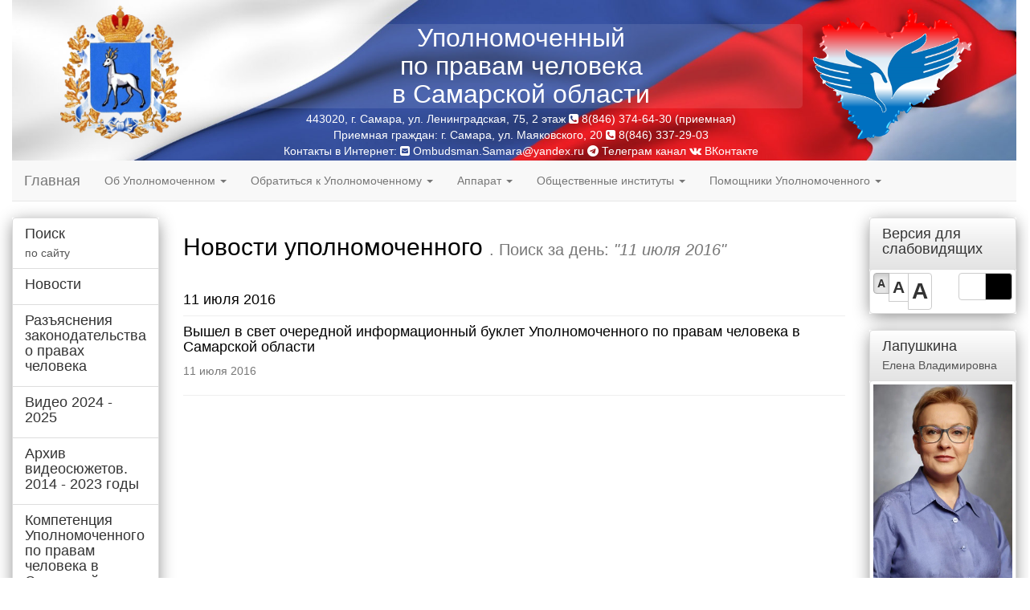

--- FILE ---
content_type: text/html; charset=UTF-8
request_url: https://ombudsman63.ru/search/?d=2016-7-11
body_size: 10748
content:
<!DOCTYPE html>
<html>
    <head>
        <meta http-equiv="Content-Type" content="text/html; charset=utf-8" />        <title>
            Новости уполномоченного &lt;small&gt;. Поиск за день: &lt;i&gt;&quot;11 июля 2016&quot;&lt;/i&gt;&lt;/small&gt;        </title>
        
	<link rel="stylesheet" type="text/css" href="https://maxcdn.bootstrapcdn.com/bootstrap/3.3.4/css/bootstrap.min.css"/>
	<link rel="stylesheet" type="text/css" href="//maxcdn.bootstrapcdn.com/font-awesome/4.7.0/css/font-awesome.min.css"/>
	<link rel="stylesheet" type="text/css" href="//cdnjs.cloudflare.com/ajax/libs/select2/4.0.0-rc.2/css/select2.min.css"/>
	<link rel="stylesheet" type="text/css" href="/css/style.css"/>

	<script type="text/javascript" src="//code.jquery.com/jquery-1.11.2.min.js"></script>
	<script type="text/javascript" src="https://maxcdn.bootstrapcdn.com/bootstrap/3.3.4/js/bootstrap.min.js"></script>
	<script type="text/javascript" src="//cdnjs.cloudflare.com/ajax/libs/select2/4.0.0-rc.2/js/select2.min.js"></script>
	<script type="text/javascript" src="/js/select2.ru.js"></script>
	<script type="text/javascript" src="/js/script.js"></script>
<link href="/favicon.ico" type="image/x-icon" rel="icon"/><link href="/favicon.ico" type="image/x-icon" rel="shortcut icon"/>    </head>
    <body>

        <div class="container-fluid">
            <style>
    .top-header{
        color: white; 
        font-size: 32px;
        border-radius: 5px;
        width: 700px;
        margin: auto;
        background: rgba(255, 255, 255, 0.1);
        line-height: 1.1;
    }
    .full-width-fixed{
        padding-top: 30px;
        text-align: center;
        position: absolute;        
        width: 99%;
        margin: 0px;
        margin-left: auto;
        margin-right: auto;
    }
</style>

<div class="full-width-fixed">
    <div class="text-center top-header" >
        Уполномоченный <br>по правам человека<br> в Самарской области

    </div>
	<p style='color: white; margin-top: 3px;'>

        443020, г. Самара, ул. Ленинградская, 75, 2 этаж
    <i class="fa fa-phone-square"></i> <!-- (846) 374-64-30  --> 8(846) 374-64-30 (приемная)
    
    
    <br>
Приемная граждан: г. Самара, ул. Маяковского, 20
<i class="fa fa-phone-square"></i> 8(846) 337-29-03<br>
Контакты в Интернет: <i class="fa fa-envelope-square"></i>  <a style='color: white' href="mailto:Ombudsman.Samara@yandex.ru">Ombudsman.Samara@yandex.ru</a>

<a style='color: white' target="_blank" href="https://t.me/ombudsman63"><i class="fa fa-telegram"></i> Телеграм канал</a>
<a style='color: white' target="_blank" href="https://vk.com/ombudsman163"><i class="fa fa-vk"></i> ВКонтакте</a>


</p>
</div>

<div class="top-image">
    <div class="container">
        <img src="/images/get/811" style="height: 180px;" alt=""/>        <img src="/img/logo.png" style="height: 180px; margin-top: 10px;" class="pull-right" alt=""/>

        
    </div>
    
</div>
                        
<nav class="navbar navbar-default  navbar-static-top" role="navigation">
    <div class="navbar-header">
        <button type="button" class="navbar-toggle" data-toggle="collapse" data-target="#navbar-collapse-1">
            <span class="sr-only">Toggle navigation</span>
            <span class="icon-bar"></span>
            <span class="icon-bar"></span>
            <span class="icon-bar"></span>
        </button>
        
      <a href="/" class="navbar-brand">Главная</a>    </div>
    <div class="collapse navbar-collapse" id="navbar-collapse-1">
        <ul class="nav navbar-nav">
<li class="dropdown   "><a href="/search/" href="#" data-toggle="dropdown" class="dropdown-toggle">Об Уполномоченном <b class="caret"></b></a><ul class="dropdown-menu"><li class="   "><a href="/events/view/1230" class="">Приветственное слово</a></li><li class="   "><a href="/events/view/1276" class="">История института</a></li><li class="   "><a href="/events/view/1260" class="">Правовые основы деятельности</a></li><li class="dropdown   dropdown dropdown-submenu"><a href="/search/" href="#" data-toggle="dropdown" class="dropdown-toggle">Уполномоченные по правам человека в Самарской области</a><ul class="dropdown-menu"><li class="   "><a href="/events/view/1243" class="">Владимир Николаевич Баландин</a></li><li class="   "><a href="/events/view/1244" class=""> Ирина Анатольевна Скупова</a></li><li class="   "><a href="/events/view/1245" class="">Ольга Дмитриевна Гальцова</a></li><li class="   "><a href="/events/view/7259" class="">Лапушкина Елена Владимировна</a></li></ul></li><li class="dropdown   dropdown dropdown-submenu"><a href="/search/" href="#" data-toggle="dropdown" class="dropdown-toggle">Библиотека Уполномоченного</a><ul class="dropdown-menu"><li class="   "><a href="/events/view/824" class="">Ежегодные доклады</a></li><li class="   "><a href="/events/view/202" class="">Доклады по отдельным вопросам, аналитические материалы</a></li><li class="   "><a href="/search?q=&amp;c=8" class="">Правовое просвещение</a></li><li class="   "><a href="/events/view/1296" class="">Информационные буклеты</a></li><li class="   "><a href="/events/view/1307" class="">Информационный бюллетень "Уполномочен защитить"</a></li></ul></li><li class="   "><a href="/events/view/1840" class="">Рекомендации Уполномоченного</a></li><li class="   "><a href="/events/view/1311" class="">Взаимодействие</a></li><li class="   "><a href="/search?q=&amp;c=12" class="">Поздравления</a></li><li class="   "><a href="/images/galery" class="">Фотогалерея</a></li></ul></li><li class="dropdown   "><a href="/search/" href="#" data-toggle="dropdown" class="dropdown-toggle">Обратиться к Уполномоченному <b class="caret"></b></a><ul class="dropdown-menu"><li class="   "><a href="/events/view/1247" class="">Личный прием Уполномоченным</a></li><li class="   "><a href="/events/view/1248" class="">Личный прием специалистами аппарата</a></li><li class="   "><a href="/events/view/1250" class="">Прием обращений лично от заявителей</a></li><li class="   "><a href="/events/view/1251" class="">Подача обращений посредством почтового отправления</a></li><li class="   "><a href="/events/view/1253" class="">Подача электронного обращения</a></li><li class="   "><a href="/events/view/1261" class="">Образец оформления обращения гражданина</a></li><li class="   "><a href="/events/view/1257" class="">Горячая линия</a></li></ul></li><li class="dropdown   "><a href="/search/" href="#" data-toggle="dropdown" class="dropdown-toggle">Аппарат <b class="caret"></b></a><ul class="dropdown-menu"><li class="   "><a href="/events/view/3449" class="">Государственная гражданская служба</a></li><li class="   "><a href="/events/view/1263" class="">Информация о сотрудниках</a></li><li class="   "><a href="/events/view/1962" class="">Приказы</a></li><li class="   "><a href="/events/view/1282" class="">Документы</a></li><li class="   "><a href="/events/view/3451" class="">Противодействие коррупции</a></li></ul></li><li class="dropdown   "><a href="/search/" href="#" data-toggle="dropdown" class="dropdown-toggle">Общественные институты <b class="caret"></b></a><ul class="dropdown-menu"><li class="   "><a href="/events/view/1280" class="">Общественный совет</a></li><li class="   "><a href="/events/view/1281" class="">Консультативный (экспертный) совет</a></li><li class="   "><a href="/events/view/1322" class="">Решения, принятые на заседаниях Общественного и Консультативного (экспертного) советов</a></li><li class="   "><a href="https://www.ombudsman63.ru//materials/view/5907" class="">Молодежный общественный совет</a></li></ul></li><li class="dropdown   "><a href="/search/" href="#" data-toggle="dropdown" class="dropdown-toggle">Помощники Уполномоченного <b class="caret"></b></a><ul class="dropdown-menu"><li class="   "><a href="/events/view/1301" class="">Информация об институте</a></li><li class="   "><a href="/events/view/1302" class="">Положение </a></li><li class="   "><a href="/events/view/1300" class="">График приема граждан </a></li></ul></li>		</ul>
    </div><!-- /.navbar-collapse -->
</nav>


            <div class='row'>
                <div class='col-md-2 site-left-col'>
                    <div class="list-group shadow-bottom">
        <a href="#collapseSearchBlock" data-toggle="collapse" aria-expanded="false" aria-controls="collapseSearchBlock" class="list-group-item  "><h4 class="list-group-item-heading">Поиск</h4><p class="list-group-item-text">по сайту</p></a>    <a href="http://www.ombudsman63.ru/events" class="list-group-item  "><h4 class="list-group-item-heading">Новости</h4><p class="list-group-item-text"></p></a><a href="https://ombudsmanrf.org/razyasneniya-zakonodatelstva-o-pravah-ch" class="list-group-item  "><h4 class="list-group-item-heading">Разъяснения законодательства о правах человека</h4><p class="list-group-item-text"></p></a><a href="http://ombudsman63.ru/events/view/941" class="list-group-item  "><h4 class="list-group-item-heading">Видео 2024 - 2025</h4><p class="list-group-item-text"></p></a><a href="http://ombudsman63.ru/events/view/7090" class="list-group-item  "><h4 class="list-group-item-heading">Архив видеосюжетов. 2014 - 2023 годы</h4><p class="list-group-item-text"></p></a><a href="/events/view/1731" class="list-group-item  "><h4 class="list-group-item-heading">Компетенция Уполномоченного по правам человека в Самарской области при рассмотрении обращений граждан</h4><p class="list-group-item-text"></p></a><a href="/events/view/1262" class="list-group-item  "><h4 class="list-group-item-heading">Куда обратиться за защитой прав</h4><p class="list-group-item-text"></p></a><a href="/events/view/1257" class="list-group-item  "><h4 class="list-group-item-heading">Горячие линии</h4><p class="list-group-item-text"></p></a><a href="https://gossluzhba.gov.ru/" class="list-group-item  "><h4 class="list-group-item-heading">Портал государственной гражданской службы (ЕИСУКС)</h4><p class="list-group-item-text"></p></a><a href="https://alrf63.ru" class="list-group-item  "><h4 class="list-group-item-heading">Самарское региональное отделение Общероссийской общественной организации «Ассоциация юристов России»</h4><p class="list-group-item-text"></p></a><a href="/votes/results/10" class="list-group-item  "><h4 class="list-group-item-heading">Опрос граждан</h4><p class="list-group-item-text"></p></a>
</div>

<form action="/search/?d=2016-7-11" id="CalendarSearchForm" method="post" accept-charset="utf-8"><div style="display:none;"><input type="hidden" name="_method" value="POST"/></div><div id="calendar_block" class="panel panel-default shadow-bottom">
    <div class="panel-heading">
        Календарь событий
        
    </div>
    
        <table class="calendar-toolbar">
            <tr>
                <td><input name="data[Calendar][year]" class="form-control" type="number" value="2016" id="CalendarYear"/></td>
                <td><select name="data[Calendar][month]" class="form-control" id="CalendarMonth">
<option value="1">январь</option>
<option value="2">февраль</option>
<option value="3">март</option>
<option value="4">апрель</option>
<option value="5">май</option>
<option value="6">июнь</option>
<option value="7" selected="selected">июль</option>
<option value="8">август</option>
<option value="9">сентябрь</option>
<option value="10">октябрь</option>
<option value="11">ноябрь</option>
<option value="12">декабрь</option>
</select></td>
                <td>
                    <a onclick="ombuds_calendar_reload.call(this)" class="btn btn-xs btn-info" title="Перейти к месяцу">
                        <i class="fa fa-calendar  fa-fw"></i>
                    </a>
                      
                </td>
            </tr>
        </table>
        

    <div id="calendar_table">
            <table class="table-calendar"><thead><tr><th>Пн</th><th>Вт</th><th>Ср</th><th>Чт</th><th>Пт</th><th>Сб</th><th>Вс</th></tr></thead><tbody><tr><td></td><td></td><td></td><td></td><td>1</td><td>2</td><td>3</td></tr><tr><td><a href="/search/?d=2016-7-4">4</a></td><td><a href="/search/?d=2016-7-5">5</a></td><td><a href="/search/?d=2016-7-6">6</a></td><td><a href="/search/?d=2016-7-7">7</a></td><td><a href="/search/?d=2016-7-8">8</a></td><td>9</td><td>10</td></tr><tr><td><a href="/search/?d=2016-7-11">11</a></td><td><a href="/search/?d=2016-7-12">12</a></td><td>13</td><td>14</td><td><a href="/search/?d=2016-7-15">15</a></td><td>16</td><td>17</td></tr><tr><td><a href="/search/?d=2016-7-18">18</a></td><td><a href="/search/?d=2016-7-19">19</a></td><td>20</td><td>21</td><td><a href="/search/?d=2016-7-22">22</a></td><td>23</td><td>24</td></tr><tr><td><a href="/search/?d=2016-7-25">25</a></td><td>26</td><td>27</td><td><a href="/search/?d=2016-7-28">28</a></td><td>29</td><td>30</td><td>31</td></tr></tbody></table>        </div>
    
</div>

</form>
                <div class='panel panel-default'>                    
                    <div class='panel-heading list-group-item-header'>
                        <h4>Анонсы</h4>
                    </div>                    
                    <table class='table table-bordered table-hover'>
    <thead>
        <tr>
            <th>Дата</th>
            <th>Анонс</th>
        </tr>
    </thead>
    <tbody>
            </tbody>
</table>                </div>

<script src='https://pos.gosuslugi.ru/bin/script.min.js'></script> 
<style>
#js-show-iframe-wrapper{position:relative;display:flex;align-items:center;justify-content:center;width:100%;min-width:293px;max-width:100%;background:linear-gradient(138.4deg,#38bafe 26.49%,#2d73bc 79.45%);color:#fff;cursor:pointer}#js-show-iframe-wrapper .pos-banner-fluid *{box-sizing:border-box}#js-show-iframe-wrapper .pos-banner-fluid .pos-banner-btn_2{display:block;width:240px;min-height:56px;font-size:18px;line-height:24px;cursor:pointer;background:#0d4cd3;color:#fff;border:none;border-radius:8px;outline:0}#js-show-iframe-wrapper .pos-banner-fluid .pos-banner-btn_2:hover{background:#1d5deb}#js-show-iframe-wrapper .pos-banner-fluid .pos-banner-btn_2:focus{background:#2a63ad}#js-show-iframe-wrapper .pos-banner-fluid .pos-banner-btn_2:active{background:#2a63ad}@-webkit-keyframes fadeInFromNone{0%{display:none;opacity:0}1%{display:block;opacity:0}100%{display:block;opacity:1}}@keyframes fadeInFromNone{0%{display:none;opacity:0}1%{display:block;opacity:0}100%{display:block;opacity:1}}@font-face{font-family:LatoWebLight;src:url(https://pos.gosuslugi.ru/bin/fonts/Lato/fonts/Lato-Light.woff2) format("woff2"),url(https://pos.gosuslugi.ru/bin/fonts/Lato/fonts/Lato-Light.woff) format("woff"),url(https://pos.gosuslugi.ru/bin/fonts/Lato/fonts/Lato-Light.ttf) format("truetype");font-style:normal;font-weight:400}@font-face{font-family:LatoWeb;src:url(https://pos.gosuslugi.ru/bin/fonts/Lato/fonts/Lato-Regular.woff2) format("woff2"),url(https://pos.gosuslugi.ru/bin/fonts/Lato/fonts/Lato-Regular.woff) format("woff"),url(https://pos.gosuslugi.ru/bin/fonts/Lato/fonts/Lato-Regular.ttf) format("truetype");font-style:normal;font-weight:400}@font-face{font-family:LatoWebBold;src:url(https://pos.gosuslugi.ru/bin/fonts/Lato/fonts/Lato-Bold.woff2) format("woff2"),url(https://pos.gosuslugi.ru/bin/fonts/Lato/fonts/Lato-Bold.woff) format("woff"),url(https://pos.gosuslugi.ru/bin/fonts/Lato/fonts/Lato-Bold.ttf) format("truetype");font-style:normal;font-weight:400}@font-face{font-family:RobotoWebLight;src:url(https://pos.gosuslugi.ru/bin/fonts/Roboto/Roboto-Light.woff2) format("woff2"),url(https://pos.gosuslugi.ru/bin/fonts/Roboto/Roboto-Light.woff) format("woff"),url(https://pos.gosuslugi.ru/bin/fonts/Roboto/Roboto-Light.ttf) format("truetype");font-style:normal;font-weight:400}@font-face{font-family:RobotoWebRegular;src:url(https://pos.gosuslugi.ru/bin/fonts/Roboto/Roboto-Regular.woff2) format("woff2"),url(https://pos.gosuslugi.ru/bin/fonts/Roboto/Roboto-Regular.woff) format("woff"),url(https://pos.gosuslugi.ru/bin/fonts/Roboto/Roboto-Regular.ttf) format("truetype");font-style:normal;font-weight:400}@font-face{font-family:RobotoWebBold;src:url(https://pos.gosuslugi.ru/bin/fonts/Roboto/Roboto-Bold.woff2) format("woff2"),url(https://pos.gosuslugi.ru/bin/fonts/Roboto/Roboto-Bold.woff) format("woff"),url(https://pos.gosuslugi.ru/bin/fonts/Roboto/Roboto-Bold.ttf) format("truetype");font-style:normal;font-weight:400}@font-face{font-family:ScadaWebRegular;src:url(https://pos.gosuslugi.ru/bin/fonts/Scada/Scada-Regular.woff2) format("woff2"),url(https://pos.gosuslugi.ru/bin/fonts/Scada/Scada-Regular.woff) format("woff"),url(https://pos.gosuslugi.ru/bin/fonts/Scada/Scada-Regular.ttf) format("truetype");font-style:normal;font-weight:400}@font-face{font-family:ScadaWebBold;src:url(https://pos.gosuslugi.ru/bin/fonts/Scada/Scada-Bold.woff2) format("woff2"),url(https://pos.gosuslugi.ru/bin/fonts/Scada/Scada-Bold.woff) format("woff"),url(https://pos.gosuslugi.ru/bin/fonts/Scada/Scada-Bold.ttf) format("truetype");font-style:normal;font-weight:400}@font-face{font-family:Geometria;src:url(https://pos.gosuslugi.ru/bin/fonts/Geometria/Geometria.eot);src:url(https://pos.gosuslugi.ru/bin/fonts/Geometria/Geometria.eot?#iefix) format("embedded-opentype"),url(https://pos.gosuslugi.ru/bin/fonts/Geometria/Geometria.woff) format("woff"),url(https://pos.gosuslugi.ru/bin/fonts/Geometria/Geometria.ttf) format("truetype");font-weight:400;font-style:normal}@font-face{font-family:Geometria-ExtraBold;src:url(https://pos.gosuslugi.ru/bin/fonts/Geometria/Geometria-ExtraBold.eot);src:url(https://pos.gosuslugi.ru/bin/fonts/Geometria/Geometria-ExtraBold.eot?#iefix) format("embedded-opentype"),url(https://pos.gosuslugi.ru/bin/fonts/Geometria/Geometria-ExtraBold.woff) format("woff"),url(https://pos.gosuslugi.ru/bin/fonts/Geometria/Geometria-ExtraBold.ttf) format("truetype");font-weight:900;font-style:normal}
</style>

<style>
#js-show-iframe-wrapper .bf-2{position:relative;display:grid;grid-template-columns:var(--pos-banner-fluid-2__grid-template-columns);grid-template-rows:var(--pos-banner-fluid-2__grid-template-rows);width:100%;max-width:1060px;font-family:LatoWeb,sans-serif;box-sizing:border-box}#js-show-iframe-wrapper .bf-2__decor{grid-column:var(--pos-banner-fluid-2__decor-grid-column);grid-row:var(--pos-banner-fluid-2__decor-grid-row);padding:var(--pos-banner-fluid-2__decor-padding);background:var(--pos-banner-fluid-2__bg-url) var(--pos-banner-fluid-2__bg-position) no-repeat;background-size:var(--pos-banner-fluid-2__bg-size)}#js-show-iframe-wrapper .bf-2__logo-wrap{position:absolute;top:var(--pos-banner-fluid-2__logo-wrap-top);bottom:var(--pos-banner-fluid-2__logo-wrap-bottom);right:0;display:flex;flex-direction:column;align-items:flex-end;padding:var(--pos-banner-fluid-2__logo-wrap-padding);background:#2d73bc;border-radius:var(--pos-banner-fluid-2__logo-wrap-border-radius)}#js-show-iframe-wrapper .bf-2__logo{width:128px}#js-show-iframe-wrapper .bf-2__slogan{font-family:LatoWebBold,sans-serif;font-size:var(--pos-banner-fluid-2__slogan-font-size);line-height:var(--pos-banner-fluid-2__slogan-line-height);color:#fff}#js-show-iframe-wrapper .bf-2__content{padding:var(--pos-banner-fluid-2__content-padding)}#js-show-iframe-wrapper .bf-2__description{display:flex;flex-direction:column;margin-bottom:24px}#js-show-iframe-wrapper .bf-2__text{margin-bottom:12px;font-size:24px;line-height:32px;font-family:LatoWebBold,sans-serif;color:#fff}#js-show-iframe-wrapper .bf-2__text_small{margin-bottom:0;font-size:16px;line-height:24px;font-family:LatoWeb,sans-serif}#js-show-iframe-wrapper .bf-2__btn-wrap{display:flex;align-items:center;justify-content:center}
</style >
<div id='js-show-iframe-wrapper'>
  <div class='pos-banner-fluid bf-2'>

    <div class='bf-2__decor'>
      <div class='bf-2__logo-wrap'>
        <img
          class='bf-2__logo'
          src='https://pos.gosuslugi.ru/bin/banner-fluid/gosuslugi-logo.svg'
          alt='Госуслуги'
        />
        <div class='bf-2__slogan'>Решаем вместе</div >
      </div >
    </div >
    <div class='bf-2__content'>

      <div class='bf-2__description'>
          <span class='bf-2__text'>
            Не убран мусор, яма на дороге, не горит фонарь?
          </span >
        <span class='bf-2__text bf-2__text_small'>
            Столкнулись с проблемой&nbsp;— сообщите о ней!
          </span >
      </div >

      <div class='bf-2__btn-wrap'>
        <!-- pos-banner-btn_2 не удалять; другие классы не добавлять -->
        <button
          class='pos-banner-btn_2'
          type='button'
        >Сообщить о проблеме
        </button >
      </div >

    </div >

  </div >
</div >
<script>

(function(){
"use strict";function ownKeys(e,t){var o=Object.keys(e);if(Object.getOwnPropertySymbols){var n=Object.getOwnPropertySymbols(e);if(t)n=n.filter(function(t){return Object.getOwnPropertyDescriptor(e,t).enumerable});o.push.apply(o,n)}return o}function _objectSpread(e){for(var t=1;t<arguments.length;t++){var o=null!=arguments[t]?arguments[t]:{};if(t%2)ownKeys(Object(o),true).forEach(function(t){_defineProperty(e,t,o[t])});else if(Object.getOwnPropertyDescriptors)Object.defineProperties(e,Object.getOwnPropertyDescriptors(o));else ownKeys(Object(o)).forEach(function(t){Object.defineProperty(e,t,Object.getOwnPropertyDescriptor(o,t))})}return e}function _defineProperty(e,t,o){if(t in e)Object.defineProperty(e,t,{value:o,enumerable:true,configurable:true,writable:true});else e[t]=o;return e}var POS_PREFIX_2="--pos-banner-fluid-2__",posOptionsInitial={"grid-template-columns":"100%","grid-template-rows":"310px auto","decor-grid-column":"initial","decor-grid-row":"initial","decor-padding":"30px 30px 0 30px","bg-url":"url('https://pos.gosuslugi.ru/bin/banner-fluid/2/banner-fluid-bg-2-small.svg')","bg-position":"calc(10% + 64px) calc(100% - 20px)","bg-size":"cover","content-padding":"0 30px 30px 30px","slogan-font-size":"20px","slogan-line-height":"32px","logo-wrap-padding":"20px 30px 30px 40px","logo-wrap-top":"0","logo-wrap-bottom":"initial","logo-wrap-border-radius":"0 0 0 80px"},setStyles=function(e,t){Object.keys(e).forEach(function(o){t.style.setProperty(POS_PREFIX_2+o,e[o])})},removeStyles=function(e,t){Object.keys(e).forEach(function(e){t.style.removeProperty(POS_PREFIX_2+e)})};function changePosBannerOnResize(){var e=document.documentElement,t=_objectSpread({},posOptionsInitial),o=document.getElementById("js-show-iframe-wrapper"),n=o?o.offsetWidth:document.body.offsetWidth;if(n>405)t["slogan-font-size"]="24px",t["logo-wrap-padding"]="30px 50px 30px 70px";if(n>500)t["grid-template-columns"]="min-content 1fr",t["grid-template-rows"]="100%",t["decor-grid-column"]="2",t["decor-grid-row"]="1",t["decor-padding"]="30px 30px 30px 0",t["content-padding"]="30px",t["bg-position"]="0% calc(100% - 70px)",t["logo-wrap-padding"]="30px 30px 24px 40px",t["logo-wrap-top"]="initial",t["logo-wrap-bottom"]="0",t["logo-wrap-border-radius"]="80px 0 0 0";if(n>585)t["bg-position"]="0% calc(100% - 6px)";if(n>800)t["bg-url"]="url('https://pos.gosuslugi.ru/bin/banner-fluid/2/banner-fluid-bg-2.svg')",t["bg-position"]="0% center";if(n>1020)t["slogan-font-size"]="32px",t["line-height"]="40px",t["logo-wrap-padding"]="30px 30px 24px 50px";setStyles(t,e)}changePosBannerOnResize(),window.addEventListener("resize",changePosBannerOnResize),window.onunload=function(){var e=document.documentElement;window.removeEventListener("resize",changePosBannerOnResize),removeStyles(posOptionsInitial,e)};
})()
</script>
 <script>Widget("https://pos.gosuslugi.ru/form", 222668)</script><!--
<div class="list-group shadow-bottom">
    <a href="#" class="list-group-item list-group-item-header "><h4 class="list-group-item-heading">Полезные ссылки</h4><p class="list-group-item-text">Россия</p></a><a href="http://www.kremlin.ru/" class="list-group-item  "><h4 class="list-group-item-heading">Президент РФ</h4><p class="list-group-item-text">Сайт президента РФ</p></a>    <a href="http://ombudsmanrf.org/" class="list-group-item  "><h4 class="list-group-item-heading">УПЧ РФ</h4><p class="list-group-item-text">Уполномоченный по правам человека в РФ</p></a>
</div>

<div class="list-group shadow-bottom">
    <a href="#" class="list-group-item list-group-item-header "><h4 class="list-group-item-heading">Самарская область</h4><p class="list-group-item-text"></p></a>    <a href="http://www.samregion.ru/" class="list-group-item  "><h4 class="list-group-item-heading">Правительство</h4><p class="list-group-item-text">Сайт правительства Самарской области</p></a><a href="http://www.samproc.ru/" class="list-group-item  "><h4 class="list-group-item-heading">Прокуратура</h4><p class="list-group-item-text">Сайт прокуратуры Самарской области</p></a><a href="https://63.mvd.ru/" class="list-group-item  "><h4 class="list-group-item-heading">ГУ МВД</h4><p class="list-group-item-text">Сайт ГУ МВД по Самарской области</p></a><a href="http://63.fsin.su/" class="list-group-item  "><h4 class="list-group-item-heading">ГУФСИН</h4><p class="list-group-item-text">ГУФСИН России Самарской области</p></a>

</div>-->
                </div>
                <div class='col-md-8 site-canvas'>
                    <div class='search-block collapse row' id='collapseSearchBlock'>
    <div class='col-md-8 col-md-offset-2 text-center'>

<form 
    class='form-inline'
    role="search" 
    action="/search"
    onsubmit="return ombuds_onsearch_submit.call(this)"
    style='margin-bottom: 15px;'
    >
    
<div class="form-group"><input name="q" class="form-control" placeholder="Текст поиска" style="min-width: 200px;" type="text" id="q"/></div> <select name="c" placeholder="Поиск по категории" class="select2 search-category form-control" style="width: 200px" id="c">
<option value=""></option>
<optgroup label="Категория">
<option value="11">Обращения граждан</option>
<option value="16">Опросы</option>
<option value="12">Поздравления</option>
<option value="8">Правовое просвещение</option>
<option value="13">СМИ о деятельности Уполномоченного</option>
</optgroup>
</select> <button type="submit" class="btn btn-default" title="Нажмите для поиска"><i class="fa fa-search"></i> Поиск</button></form>    </div>

</div>
<script>
         //   $('select.search-category').select2({
        //        'multiple': true
         //   })
    </script>
                    <h2>Новости уполномоченного <small>. Поиск за день: <i>"11 июля 2016"</i></small></h2><h4 class="day">11 июля 2016</h4><hr class="soften"><table>
    <tr>
        <td valign="top"></td>
        <td valign="top">
            <h4><a href="/events/view/1297">Вышел в свет очередной информационный буклет Уполномоченного по правам человека в Самарской области </a></h4>
            <p class="text-muted">
                
                11 июля 2016                            </p>
                    </td>
    </tr>
</table>

<hr class="soften"><ul style="margin: 0px" class="pagination" start="1" end="1" pages="1" page="1" current="{:}">
                </div>
                <div class='col-md-2  site-right-col'>
	                <style>

.btn-zoom-norm,
.btn-zoom-meddle,
.btn-zoom-big{
	font-weight: bold;
	padding: 2px;
	padding-left: 4px;
	padding-right: 4px;
}

.btn-zoom-meddle{
	font-size: 1.5em;
}

.btn-zoom-big{
	font-size: 2em;
}

.btn-black,
.btn-black:hover
{
	background-color: black;
}

</style>

<div class="list-group shadow-bottom">
    <a href="#" class="list-group-item list-group-item-header "><h4 class="list-group-item-heading">Версия для слабовидящих</h4><p class="list-group-item-text"></p></a>     <div class="thumbnail">
		<div class="btn-group">
			<span func="zoom" value="normal" class="btn btn-default btn-zoom-norm active">A</span>
			<span func="zoom" value="meddle"  class="btn btn-default btn-zoom-meddle">A</span>
			<span func="zoom" value="big"  class="btn btn-default btn-zoom-big">A</span>
		</div>
		<div class="btn-group pull-right">
			<span func="color" value="white" class="btn btn-default btn">&nbsp;&nbsp;</span>
			<span func="color" value="black" class="btn btn-default btn btn-black">&nbsp;&nbsp;</span>
		</div>
     </div>
</div>
<script>
$(function(){
	$("[func]").on('click', function(){

		
		
		//$('body').removeClass('colors-black');
		
		switch ($(this).attr('func')) {
		    case 'zoom':
				$('.site-canvas').removeClass('zoom-normal zoom-meddle zoom-big')
				$('[func="zoom"]').removeClass('active')
		        $('.site-canvas').addClass('zoom-' + $(this).attr('value'))
		        $(this).addClass('active')
		        break;
			case 'color':
				$('body').removeClass('colors-black colors-white');
				$('body').addClass('colors-' + $(this).attr('value'))
				break;
		    
		
		    default:
		        
		        break;
		}
	})
})
</script>
                    

<div class="list-group shadow-bottom">
    <a href="#" class="list-group-item list-group-item-header "><h4 class="list-group-item-heading">Лапушкина</h4><p class="list-group-item-text">Елена Владимировна</p></a>    <div class="thumbnail">
        <img src="/images/get/10768" alt=""/>        <p style="margin-top: 10px; margin: 10px;">
            <strong>Уважаемые посетители сайта!</strong><br>
            <p style="margin-top: 10px; margin: 10px;">Рада приветствовать вас на официальном сайте Уполномоченного по правам человека в Самарской области.<br>

            <p style="margin-top: 10px; margin: 10px;"> Здесь вы можете найти всю необходимую информацию о деятельности Уполномоченного по правам человека и сотрудников аппарата, а также о проводимой в Самарской области правозащитной работе.<br>

            <p style="margin-top: 10px; margin: 10px;"> Напомню, что основными направлениями нашей деятельности являются:

<ul>
                <li>Рассмотрение обращений и организация личных приемов граждан. Содействие в восстановлении нарушенных прав.
                <li>Правовое просвещение граждан.
                <li>Совершенствование законодательства о правах и свободах человека и гражданина.
                <li>Взаимодействие и сотрудничество с органами власти всех уровней и общественностью.   
</ul>
<p style="margin-top: 10px; margin: 10px;">
Сегодня вызовы времени требуют от всех уровней исполнительной власти, депутатского корпуса, правозащитного сообществ постоянного взаимодействия, направленного на достижение главной цели – защиты конституционных прав и свобод наших граждан.<br>

<p style="margin-top: 10px; margin: 10px;">Если вы считаете, что ваши права нарушены – обращайтесь к Уполномоченному по правам человека. Каждое обращение рассматривается нами всесторонне, объективно, своевременно, с привлечением уполномоченных органов для разрешения той или иной ситуации.<br>

<p style="margin-top: 10px; margin: 10px;">Уполномоченный по правам человека в Самарской области<br>

<p style="margin-top: 10px; margin: 10px;">Елена Владимировна Лапушкина

</p>
    </div>
    </div>
<div class="list-group shadow-bottom">        
        
        
        
        
        
</div>
                </div>
            </div>
            <div class='row'>
                <div class='col-md-8 col-md-offset-2'>
                    <div class="row shadow-bottom ">
    <div class="col-md-6">
        <h4>Уполномоченный по правам человека в Самарской области</h4>
            <p>
                <a target="_blank" href="http://maps.yandex.ru/?text=%D0%A0%D0%BE%D1%81%D1%81%D0%B8%D1%8F%2C%20%D0%A1%D0%B0%D0%BC%D0%B0%D1%80%D0%B0%2C%20%D0%9B%D0%B5%D0%BD%D0%B8%D0%BD%D0%B3%D1%80%D0%B0%D0%B4%D1%81%D0%BA%D0%B0%D1%8F%20%D1%83%D0%BB%D0%B8%D1%86%D0%B0%2C%2075&sll=50.100723%2C53.184996&ol=geo&oll=50.100723%2C53.184996&ll=50.100724%2C53.184996&spn=0.020170%2C0.010750&z=16&l=map">
                    <i class="fa fa-map-marker"></i> 
                    443020, г. Самара, ул. Ленинградская, 75, 2 этаж
                </a>
                <br>

                <i class="fa fa-phone"></i> (846) 374-64-30 (приемная)<br>

                <a href="mailto:Ombudsman.Samara@yandex.ru"><i class="fa fa-envelope-square"></i> Ombudsman.Samara@yandex.ru</a>
                <a  target="_blank" href="https://t.me/ombudsman63"><i class="fa fa-telegram"></i> Телеграм канал</a>
                <a  target="_blank" href="https://vk.com/ombudsman163"><i class="fa fa-vk"></i> ВКонтакте</a>
            </p>
    </div>
    <div class="col-md-6">
        <h4>Приёмная граждан</h4>
        <p >
            <a  target="_blank" href="http://maps.yandex.ru/?text=%D0%A0%D0%BE%D1%81%D1%81%D0%B8%D1%8F%2C+%D0%A1%D0%B0%D0%BC%D0%B0%D1%80%D0%B0%2C+%D1%83%D0%BB%D0%B8%D1%86%D0%B0+%D0%9C%D0%B0%D1%8F%D0%BA%D0%BE%D0%B2%D1%81%D0%BA%D0%BE%D0%B3%D0%BE%2C+20&sll=50.116336%2C53.202664" >
                <i class="fa fa-map-marker"></i> г. Самара, ул. Маяковского, 20, 
                
            </a>
        <br>
        <i class="fa fa-phone"></i> (846) 337-29-03
        
        </p>
    </div>
</div>





                </div>
            </div>

            

        </div>
    </body>
        <!-- Yandex.Metrika counter -->
<script src="//mc.yandex.ru/metrika/watch.js" type="text/javascript"></script>
<script type="text/javascript">
try { var yaCounter225114 = new Ya.Metrika({id:225114});
} catch(e) { }
</script>
<noscript><div><img src="//mc.yandex.ru/watch/225114" style="position:absolute; left:-9999px;" alt="" /></div></noscript>
<!-- /Yandex.Metrika counter -->
</html>


--- FILE ---
content_type: text/css
request_url: https://ombudsman63.ru/css/style.css
body_size: 4845
content:
.top-image{
    background-image: url(/img/flag-rossii-horizon.jpg);
    background-position:  center top;
    background-size: cover;
    background-repeat: no-repeat;
    
    height: 200px;
}

.top-image .text-block1{
    background-color: white;
    border-radius: 5px;
    
}

.shadow-bottom{
    box-shadow: 0 4px 20px -2px gray;
}

h4.day,
h3.day{
    margin-top: 40px;
}

hr.soften{
    margin-top: 10px;
    margin-bottom: 10px;
}

body {
    color: black;
    padding: 0px;
}

h4 > a {
    color: black;
}

/*
top buttons
*/
    
    .btn > table {
        margin-left: auto; 
        margin-right: auto;
    }

    .head-menu > a:first-child{
        border-top-left-radius: 0px;
        border-bottom-left-radius: 10px;
    }

    .head-menu > a:last-child{
        border-top-right-radius: 0px;
        border-bottom-right-radius: 10px;
    }
    
    .head-menu{
        margin-bottom: 20px;
    }
    
    


.panel-heading.styled,
.list-group-item-header{
    background-image: -webkit-linear-gradient(#fff, #eee 50%, #e4e4e4);
}

.footer-big{
    margin-bottom: 30px;
}

td.right{
    text-align: right;
}

table.table-calendar{
    width: 100%;
    font-size: 10px;
}

table.table-calendar td > a {
    display: block;
}
table.table-calendar td > a:hover {
    background-color: #e4e4e4;
}

input, 
textarea,
.form-control

{
    color: black;
}

#calendar_block input[name="data[Calendar][year]"],
#calendar_block select[name="data[Calendar][month]"]
{
    width: 50px;
    font-size: 11px;
    padding: 2px;
    height: 22px;
}

#calendar_block select[name="data[Calendar][month]"]{
    width: 80px;
}

#calendar_table {
    padding-left: 10px;
    padding-bottom: 5px;
}

table.calendar-toolbar tr td
{
    padding: 0px;
}
                       
table.calendar-toolbar{
    width: 100%;
    margin: 5px;
}

/*
chat mask
*/

#sh_button{
    opacity: 0.7;
}
#sh_button:hover{
    opacity: 1;
}

img[rel="logo"]{
    opacity: 0.00;
}

[title="SiteHeart"]{
    opacity: 0.00;
}

/*
*/

tr.clickable{
    cursor: pointer;
}

tr.clickable:hover{
    text-decoration: underline;
    color: #3399f3;
}

td[valign="top"] h4{
    margin-top: 0px;
}

table.table.cell_table{
    margin: 0;
    
}

table.table.cell_table>thead>tr:first th,
table.table.cell_table>tbody>tr:first td
{
    border-top: none;
}

table.table.cell_table>tbody>tr:last-child td{
    border-bottom: none;
}

table.table>tbody>tr>td.table_container{
    padding: 0;
}

.question{
    margin-bottom: 50px;
}


.marginBottom-0 {margin-bottom:0;}

.dropdown-submenu{position:relative;}
.dropdown-submenu>.dropdown-menu{top:0;left:100%;margin-top:-6px;margin-left:-1px;-webkit-border-radius:0 6px 6px 6px;-moz-border-radius:0 6px 6px 6px;border-radius:0 6px 6px 6px;}
.dropdown-submenu>a:after{display:block;content:" ";float:right;width:0;height:0;border-color:transparent;border-style:solid;border-width:5px 0 5px 5px;border-left-color:#cccccc;margin-top:5px;margin-right:-10px;}
.dropdown-submenu:hover>a:after{border-left-color:#555;}
.dropdown-submenu.pull-left{float:none;}.dropdown-submenu.pull-left>.dropdown-menu{left:-100%;margin-left:10px;-webkit-border-radius:6px 0 6px 6px;-moz-border-radius:6px 0 6px 6px;border-radius:6px 0 6px 6px;}


/* slabo */

.zoom-normal{
	zoom: 1.0;
}

.zoom-meddle{
	zoom: 1.3;
}

.zoom-big{
	zoom: 1.6;
}

.colors-white{
	color: black;
	background-color: white;
}

.colors-black,
.colors-black p,
.colors-black .panel.panel-default,
.colors-black .panel-heading,
.colors-black .panel-footer,
.colors-black .list-group,
.colors-black .list-group a,
.colors-black .list-group > a.list-group-item.list-group-item-header,
.colors-black .list-group a.list-group-item > h4,
.colors-black .list-group a.list-group-item > h5,
.colors-black .thumbnail,
.colors-black table,
.colors-black table tbody tr td,
.colors-black table tbody tr,
.colors-black table  tbody  tr.warning td,
.colors-black table  tbody  tr.warning:hover td,
.colors-black h4 > a,
.colors-black .btn-group,
.colors-black .btn-group > a,
.colors-black .btn-group > a > table td,
.colors-black input,
.colors-black select,
.colors-black select option,
.colors-black button[type="submit"],
.colors-black a.btn[href],
.colors-black .nav-tabs a,
.colors-black .top-image,
.colors-black nav a,
.colors-black nav .collapse,
.colors-black nav .dropdown-menu

{
	color: white;
	background-color: black;
	background-image: none;
}

.colors-black nav .dropdown-menu li.open a{
	color: black;
}



.colors-black nav .dropdown-menu{
	border: white 1px solid;
}

.colors-black a[href]{
	text-decoration: underline;
	color: #E0F8F7;
}

.colors-black img{
  filter: gray; /* IE6-9 */
  filter: grayscale(1); /* Microsoft Edge and Firefox 35+ */
  -webkit-filter: grayscale(1); /* Google Chrome, Safari 6+ & Opera 15+ */
}

.colors-black .top-image img{
	visibility: hidden;
}

